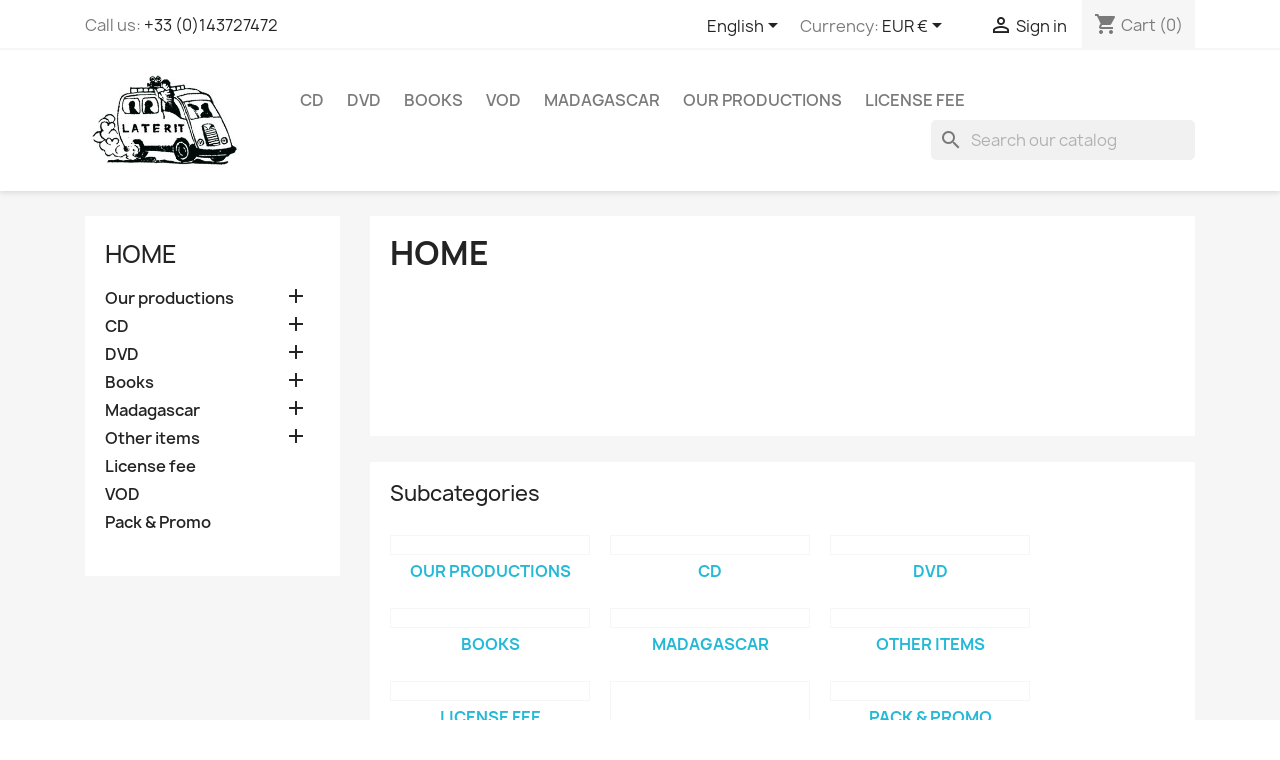

--- FILE ---
content_type: text/html; charset=utf-8
request_url: https://boutique.laterit.fr/en/2-accueil?q=Country%3A-Brazil-Cameroon-Morocco-Papua+New+Guinea
body_size: 18525
content:
<!doctype html>
<html lang="en-US">

  <head>
    
      
  <meta charset="utf-8">


  <meta http-equiv="x-ua-compatible" content="ie=edge">



  <title>Home</title>
  
    
  
  <meta name="description" content="">
  <meta name="keywords" content="">
        <link rel="canonical" href="https://boutique.laterit.fr/en/2-accueil">
    
          <link rel="alternate" href="https://boutique.laterit.fr/fr/2-accueil" hreflang="fr">
          <link rel="alternate" href="https://boutique.laterit.fr/en/2-accueil" hreflang="en-gb">
          <link rel="alternate" href="https://boutique.laterit.fr/br/2-accueil" hreflang="pt-br">
          <link rel="alternate" href="https://boutique.laterit.fr/mg/2-accueil" hreflang="mg">
      
  
  
    <script type="application/ld+json">
  {
    "@context": "https://schema.org",
    "@type": "Organization",
    "name" : "Boutique Laterit",
    "url" : "https://boutique.laterit.fr/en/"
         ,"logo": {
        "@type": "ImageObject",
        "url":"https://boutique.laterit.fr/img/logo-1670942086.jpg"
      }
      }
</script>

<script type="application/ld+json">
  {
    "@context": "https://schema.org",
    "@type": "WebPage",
    "isPartOf": {
      "@type": "WebSite",
      "url":  "https://boutique.laterit.fr/en/",
      "name": "Boutique Laterit"
    },
    "name": "Home",
    "url":  "https://boutique.laterit.fr/en/2-accueil?q=Country%3A-Brazil-Cameroon-Morocco-Papua+New+Guinea"
  }
</script>


  
  
  
  <script type="application/ld+json">
  {
    "@context": "https://schema.org",
    "@type": "ItemList",
    "itemListElement": [
          {
        "@type": "ListItem",
        "position": 1,
        "name": "BOOK Madagascar, Mai 1972",
        "url": "https://boutique.laterit.fr/en/accueil/587-book-histoire-de-madagascar-la-construction-d-une-nation.html"
      },          {
        "@type": "ListItem",
        "position": 2,
        "name": "BOOK Order in chaos - Niels Pagh Andersen",
        "url": "https://boutique.laterit.fr/en/books/584-book-order-in-chaos-niels-pagh-andersen.html"
      },          {
        "@type": "ListItem",
        "position": 3,
        "name": "CD Mangina - Ngita",
        "url": "https://boutique.laterit.fr/en/cd/583-cd-mangina-ngita.html"
      },          {
        "@type": "ListItem",
        "position": 4,
        "name": "BOOK Feux, Fièvres, Forêts - Marie Ranjanoro",
        "url": "https://boutique.laterit.fr/en/our-productions/568-book-feux-fievres-forets-marie-ranjanoro.html"
      },          {
        "@type": "ListItem",
        "position": 5,
        "name": "BOOK Peintres de Tananarive - Pauline Monginot",
        "url": "https://boutique.laterit.fr/en/culture-and-society/565-book-peintres-de-tananarive-pauline-monginot.html"
      },          {
        "@type": "ListItem",
        "position": 6,
        "name": "BOOK - Les pirates des lumières - David Graeber",
        "url": "https://boutique.laterit.fr/en/books/446-book-les-pirates-des-lumeres-david-graeber.html"
      },          {
        "@type": "ListItem",
        "position": 7,
        "name": "PACK FAHAVALO, Madagascar 1947 DVD+CD",
        "url": "https://boutique.laterit.fr/en/our-productions/437-pack-fahavalo-madagascar-1947-dvdcd.html"
      },          {
        "@type": "ListItem",
        "position": 8,
        "name": "BOOK Madagascar 1947, la tragédie oubliée",
        "url": "https://boutique.laterit.fr/en/history/384-book-madagascar-1947-la-tragedie-oubliee.html"
      },          {
        "@type": "ListItem",
        "position": 9,
        "name": "LIVRE Le balafon - Konomba Traoré",
        "url": "https://boutique.laterit.fr/en/music/364-livre-le-balafon-konomba-traore.html"
      }        ]
  }
</script>

  
  
    
  

  
    <meta property="og:title" content="Home" />
    <meta property="og:description" content="" />
    <meta property="og:url" content="https://boutique.laterit.fr/en/2-accueil?q=Country%3A-Brazil-Cameroon-Morocco-Papua+New+Guinea" />
    <meta property="og:site_name" content="Boutique Laterit" />
    <meta property="og:type" content="website" />    



  <meta name="viewport" content="width=device-width, initial-scale=1">



  <link rel="icon" type="image/vnd.microsoft.icon" href="https://boutique.laterit.fr/img/favicon.ico?1670942113">
  <link rel="shortcut icon" type="image/x-icon" href="https://boutique.laterit.fr/img/favicon.ico?1670942113">



    <link rel="stylesheet" href="https://boutique.laterit.fr/themes/classic/assets/cache/theme-f4deb845.css" type="text/css" media="all">




  

  <script type="text/javascript">
        var blockwishlistController = "https:\/\/boutique.laterit.fr\/en\/module\/blockwishlist\/action";
        var prestashop = {"cart":{"products":[],"totals":{"total":{"type":"total","label":"Total","amount":0,"value":"\u20ac0.00"},"total_including_tax":{"type":"total","label":"Total (tax incl.)","amount":0,"value":"\u20ac0.00"},"total_excluding_tax":{"type":"total","label":"Total (tax excl.)","amount":0,"value":"\u20ac0.00"}},"subtotals":{"products":{"type":"products","label":"Subtotal","amount":0,"value":"\u20ac0.00"},"discounts":null,"shipping":{"type":"shipping","label":"Shipping","amount":0,"value":""},"tax":null},"products_count":0,"summary_string":"0 items","vouchers":{"allowed":1,"added":[]},"discounts":[],"minimalPurchase":0,"minimalPurchaseRequired":""},"currency":{"id":1,"name":"Euro","iso_code":"EUR","iso_code_num":"978","sign":"\u20ac"},"customer":{"lastname":null,"firstname":null,"email":null,"birthday":null,"newsletter":null,"newsletter_date_add":null,"optin":null,"website":null,"company":null,"siret":null,"ape":null,"is_logged":false,"gender":{"type":null,"name":null},"addresses":[]},"country":{"id_zone":"6","id_currency":"0","call_prefix":"33","iso_code":"FR","active":"1","contains_states":"0","need_identification_number":"0","need_zip_code":"1","zip_code_format":"NNNNN","display_tax_label":"1","name":"France","id":8},"language":{"name":"English (English)","iso_code":"en","locale":"en-US","language_code":"en-gb","active":"1","is_rtl":"0","date_format_lite":"Y-m-d","date_format_full":"Y-m-d H:i:s","id":2},"page":{"title":"","canonical":"https:\/\/boutique.laterit.fr\/en\/2-accueil","meta":{"title":"Home","description":"","keywords":"","robots":"index"},"page_name":"category","body_classes":{"lang-en":true,"lang-rtl":false,"country-FR":true,"currency-EUR":true,"layout-left-column":true,"page-category":true,"tax-display-enabled":true,"page-customer-account":false,"category-id-2":true,"category-Home":true,"category-id-parent-1":true,"category-depth-level-1":true},"admin_notifications":[],"password-policy":{"feedbacks":{"0":"Very weak","1":"Weak","2":"Average","3":"Strong","4":"Very strong","Straight rows of keys are easy to guess":"Straight rows of keys are easy to guess","Short keyboard patterns are easy to guess":"Short keyboard patterns are easy to guess","Use a longer keyboard pattern with more turns":"Use a longer keyboard pattern with more turns","Repeats like \"aaa\" are easy to guess":"Repeats like \"aaa\" are easy to guess","Repeats like \"abcabcabc\" are only slightly harder to guess than \"abc\"":"Repeats like \"abcabcabc\" are only slightly harder to guess than \"abc\"","Sequences like abc or 6543 are easy to guess":"Sequences like \"abc\" or \"6543\" are easy to guess.","Recent years are easy to guess":"Recent years are easy to guess","Dates are often easy to guess":"Dates are often easy to guess","This is a top-10 common password":"This is a top-10 common password","This is a top-100 common password":"This is a top-100 common password","This is a very common password":"This is a very common password","This is similar to a commonly used password":"This is similar to a commonly used password","A word by itself is easy to guess":"A word by itself is easy to guess","Names and surnames by themselves are easy to guess":"Names and surnames by themselves are easy to guess","Common names and surnames are easy to guess":"Common names and surnames are easy to guess","Use a few words, avoid common phrases":"Use a few words, avoid common phrases","No need for symbols, digits, or uppercase letters":"No need for symbols, digits, or uppercase letters","Avoid repeated words and characters":"Avoid repeated words and characters","Avoid sequences":"Avoid sequences","Avoid recent years":"Avoid recent years","Avoid years that are associated with you":"Avoid years that are associated with you","Avoid dates and years that are associated with you":"Avoid dates and years that are associated with you","Capitalization doesn't help very much":"Capitalization doesn't help very much","All-uppercase is almost as easy to guess as all-lowercase":"All-uppercase is almost as easy to guess as all-lowercase","Reversed words aren't much harder to guess":"Reversed words aren't much harder to guess","Predictable substitutions like '@' instead of 'a' don't help very much":"Predictable substitutions like \"@\" instead of \"a\" don't help very much.","Add another word or two. Uncommon words are better.":"Add another word or two. Uncommon words are better."}}},"shop":{"name":"Boutique Laterit","logo":"https:\/\/boutique.laterit.fr\/img\/logo-1670942086.jpg","stores_icon":"https:\/\/boutique.laterit.fr\/img\/logo_stores.png","favicon":"https:\/\/boutique.laterit.fr\/img\/favicon.ico"},"core_js_public_path":"\/themes\/","urls":{"base_url":"https:\/\/boutique.laterit.fr\/","current_url":"https:\/\/boutique.laterit.fr\/en\/2-accueil?q=Country%3A-Brazil-Cameroon-Morocco-Papua+New+Guinea","shop_domain_url":"https:\/\/boutique.laterit.fr","img_ps_url":"https:\/\/boutique.laterit.fr\/img\/","img_cat_url":"https:\/\/boutique.laterit.fr\/img\/c\/","img_lang_url":"https:\/\/boutique.laterit.fr\/img\/l\/","img_prod_url":"https:\/\/boutique.laterit.fr\/img\/p\/","img_manu_url":"https:\/\/boutique.laterit.fr\/img\/m\/","img_sup_url":"https:\/\/boutique.laterit.fr\/img\/su\/","img_ship_url":"https:\/\/boutique.laterit.fr\/img\/s\/","img_store_url":"https:\/\/boutique.laterit.fr\/img\/st\/","img_col_url":"https:\/\/boutique.laterit.fr\/img\/co\/","img_url":"https:\/\/boutique.laterit.fr\/themes\/classic\/assets\/img\/","css_url":"https:\/\/boutique.laterit.fr\/themes\/classic\/assets\/css\/","js_url":"https:\/\/boutique.laterit.fr\/themes\/classic\/assets\/js\/","pic_url":"https:\/\/boutique.laterit.fr\/upload\/","theme_assets":"https:\/\/boutique.laterit.fr\/themes\/classic\/assets\/","theme_dir":"https:\/\/boutique.laterit.fr\/homepages\/43\/d160423498\/htdocs\/boutique\/themes\/classic\/","pages":{"address":"https:\/\/boutique.laterit.fr\/en\/address","addresses":"https:\/\/boutique.laterit.fr\/en\/addresses","authentication":"https:\/\/boutique.laterit.fr\/en\/authentication","manufacturer":"https:\/\/boutique.laterit.fr\/en\/manufacturers","cart":"https:\/\/boutique.laterit.fr\/en\/cart","category":"https:\/\/boutique.laterit.fr\/en\/index.php?controller=category","cms":"https:\/\/boutique.laterit.fr\/en\/index.php?controller=cms","contact":"https:\/\/boutique.laterit.fr\/en\/contact","discount":"https:\/\/boutique.laterit.fr\/en\/discount","guest_tracking":"https:\/\/boutique.laterit.fr\/en\/guest-tracking","history":"https:\/\/boutique.laterit.fr\/en\/order-history","identity":"https:\/\/boutique.laterit.fr\/en\/identity","index":"https:\/\/boutique.laterit.fr\/en\/","my_account":"https:\/\/boutique.laterit.fr\/en\/my-account","order_confirmation":"https:\/\/boutique.laterit.fr\/en\/index.php?controller=order-confirmation","order_detail":"https:\/\/boutique.laterit.fr\/en\/index.php?controller=order-detail","order_follow":"https:\/\/boutique.laterit.fr\/en\/order-follow","order":"https:\/\/boutique.laterit.fr\/en\/order","order_return":"https:\/\/boutique.laterit.fr\/en\/index.php?controller=order-return","order_slip":"https:\/\/boutique.laterit.fr\/en\/order-slip","pagenotfound":"https:\/\/boutique.laterit.fr\/en\/index.php?controller=pagenotfound","password":"https:\/\/boutique.laterit.fr\/en\/forgot-your-password","pdf_invoice":"https:\/\/boutique.laterit.fr\/en\/index.php?controller=pdf-invoice","pdf_order_return":"https:\/\/boutique.laterit.fr\/en\/index.php?controller=pdf-order-return","pdf_order_slip":"https:\/\/boutique.laterit.fr\/en\/index.php?controller=pdf-order-slip","prices_drop":"https:\/\/boutique.laterit.fr\/en\/specials","product":"https:\/\/boutique.laterit.fr\/en\/index.php?controller=product","registration":"https:\/\/boutique.laterit.fr\/en\/index.php?controller=registration","search":"https:\/\/boutique.laterit.fr\/en\/search","sitemap":"https:\/\/boutique.laterit.fr\/en\/sitemap","stores":"https:\/\/boutique.laterit.fr\/en\/stores","supplier":"https:\/\/boutique.laterit.fr\/en\/suppliers","new_products":"https:\/\/boutique.laterit.fr\/en\/new-products","brands":"https:\/\/boutique.laterit.fr\/en\/manufacturers","register":"https:\/\/boutique.laterit.fr\/en\/index.php?controller=registration","order_login":"https:\/\/boutique.laterit.fr\/en\/order?login=1"},"alternative_langs":{"fr":"https:\/\/boutique.laterit.fr\/fr\/2-accueil","en-gb":"https:\/\/boutique.laterit.fr\/en\/2-accueil","pt-br":"https:\/\/boutique.laterit.fr\/br\/2-accueil","mg":"https:\/\/boutique.laterit.fr\/mg\/2-accueil"},"actions":{"logout":"https:\/\/boutique.laterit.fr\/en\/?mylogout="},"no_picture_image":{"bySize":{"small_default":{"url":"https:\/\/boutique.laterit.fr\/img\/p\/en-default-small_default.jpg","width":98,"height":98},"cart_default":{"url":"https:\/\/boutique.laterit.fr\/img\/p\/en-default-cart_default.jpg","width":125,"height":125},"home_default":{"url":"https:\/\/boutique.laterit.fr\/img\/p\/en-default-home_default.jpg","width":250,"height":250},"medium_default":{"url":"https:\/\/boutique.laterit.fr\/img\/p\/en-default-medium_default.jpg","width":452,"height":452},"large_default":{"url":"https:\/\/boutique.laterit.fr\/img\/p\/en-default-large_default.jpg","width":800,"height":800}},"small":{"url":"https:\/\/boutique.laterit.fr\/img\/p\/en-default-small_default.jpg","width":98,"height":98},"medium":{"url":"https:\/\/boutique.laterit.fr\/img\/p\/en-default-home_default.jpg","width":250,"height":250},"large":{"url":"https:\/\/boutique.laterit.fr\/img\/p\/en-default-large_default.jpg","width":800,"height":800},"legend":""}},"configuration":{"display_taxes_label":true,"display_prices_tax_incl":true,"is_catalog":false,"show_prices":true,"opt_in":{"partner":false},"quantity_discount":{"type":"discount","label":"Unit discount"},"voucher_enabled":1,"return_enabled":1},"field_required":[],"breadcrumb":{"links":[{"title":"Home","url":"https:\/\/boutique.laterit.fr\/en\/"}],"count":1},"link":{"protocol_link":"https:\/\/","protocol_content":"https:\/\/"},"time":1766340485,"static_token":"ccf960fba9c6d7fa7725fdffc8221507","token":"9e8abd003a427ffb567259bb3db29d0b","debug":false};
        var productsAlreadyTagged = [];
        var psemailsubscription_subscription = "https:\/\/boutique.laterit.fr\/en\/module\/ps_emailsubscription\/subscription";
        var psr_icon_color = "#F9F5F4";
        var removeFromWishlistUrl = "https:\/\/boutique.laterit.fr\/en\/module\/blockwishlist\/action?action=deleteProductFromWishlist";
        var wishlistAddProductToCartUrl = "https:\/\/boutique.laterit.fr\/en\/module\/blockwishlist\/action?action=addProductToCart";
        var wishlistUrl = "https:\/\/boutique.laterit.fr\/en\/module\/blockwishlist\/view";
      </script>



  
<!-- emarketing start -->




<!-- emarketing end -->


    
  </head>

  <body id="category" class="lang-en country-fr currency-eur layout-left-column page-category tax-display-enabled category-id-2 category-home category-id-parent-1 category-depth-level-1">

    
      
    

    <main>
      
              

      <header id="header">
        
          
  <div class="header-banner">
    
  </div>



  <nav class="header-nav">
    <div class="container">
      <div class="row">
        <div class="hidden-sm-down">
          <div class="col-md-5 col-xs-12">
            <div id="_desktop_contact_link">
  <div id="contact-link">
                Call us: <a href='tel:+33(0)143727472'>+33 (0)143727472</a>
      </div>
</div>

          </div>
          <div class="col-md-7 right-nav">
              <div id="_desktop_language_selector">
  <div class="language-selector-wrapper">
    <span id="language-selector-label" class="hidden-md-up">Language:</span>
    <div class="language-selector dropdown js-dropdown">
      <button data-toggle="dropdown" class="hidden-sm-down btn-unstyle" aria-haspopup="true" aria-expanded="false" aria-label="Language dropdown">
        <span class="expand-more">English</span>
        <i class="material-icons expand-more">&#xE5C5;</i>
      </button>
      <ul class="dropdown-menu hidden-sm-down" aria-labelledby="language-selector-label">
                  <li >
            <a href="https://boutique.laterit.fr/fr/2-accueil" class="dropdown-item" data-iso-code="fr">Français</a>
          </li>
                  <li  class="current" >
            <a href="https://boutique.laterit.fr/en/2-accueil" class="dropdown-item" data-iso-code="en">English</a>
          </li>
                  <li >
            <a href="https://boutique.laterit.fr/br/2-accueil" class="dropdown-item" data-iso-code="br">Português BR</a>
          </li>
                  <li >
            <a href="https://boutique.laterit.fr/mg/2-accueil" class="dropdown-item" data-iso-code="mg">Malagasy</a>
          </li>
              </ul>
      <select class="link hidden-md-up" aria-labelledby="language-selector-label">
                  <option value="https://boutique.laterit.fr/fr/2-accueil" data-iso-code="fr">
            Français
          </option>
                  <option value="https://boutique.laterit.fr/en/2-accueil" selected="selected" data-iso-code="en">
            English
          </option>
                  <option value="https://boutique.laterit.fr/br/2-accueil" data-iso-code="br">
            Português BR
          </option>
                  <option value="https://boutique.laterit.fr/mg/2-accueil" data-iso-code="mg">
            Malagasy
          </option>
              </select>
    </div>
  </div>
</div>
<div id="_desktop_currency_selector">
  <div class="currency-selector dropdown js-dropdown">
    <span id="currency-selector-label">Currency:</span>
    <button data-toggle="dropdown" class="hidden-sm-down btn-unstyle" aria-haspopup="true" aria-expanded="false" aria-label="Currency dropdown">
      <span class="expand-more _gray-darker">EUR €</span>
      <i class="material-icons expand-more">&#xE5C5;</i>
    </button>
    <ul class="dropdown-menu hidden-sm-down" aria-labelledby="currency-selector-label">
              <li  class="current" >
          <a title="Euro" rel="nofollow" href="https://boutique.laterit.fr/en/2-accueil?SubmitCurrency=1&amp;id_currency=1" class="dropdown-item">EUR €</a>
        </li>
              <li >
          <a title="Livre sterling" rel="nofollow" href="https://boutique.laterit.fr/en/2-accueil?SubmitCurrency=1&amp;id_currency=3" class="dropdown-item">GBP £</a>
        </li>
              <li >
          <a title="Dollar des États-Unis" rel="nofollow" href="https://boutique.laterit.fr/en/2-accueil?SubmitCurrency=1&amp;id_currency=2" class="dropdown-item">USD $</a>
        </li>
          </ul>
    <select class="link hidden-md-up" aria-labelledby="currency-selector-label">
              <option value="https://boutique.laterit.fr/en/2-accueil?SubmitCurrency=1&amp;id_currency=1" selected="selected">EUR €</option>
              <option value="https://boutique.laterit.fr/en/2-accueil?SubmitCurrency=1&amp;id_currency=3">GBP £</option>
              <option value="https://boutique.laterit.fr/en/2-accueil?SubmitCurrency=1&amp;id_currency=2">USD $</option>
          </select>
  </div>
</div>
<div id="_desktop_user_info">
  <div class="user-info">
          <a
        href="https://boutique.laterit.fr/en/authentication?back=https%3A%2F%2Fboutique.laterit.fr%2Fen%2F2-accueil%3Fq%3DCountry%253A-Brazil-Cameroon-Morocco-Papua%2BNew%2BGuinea"
        title="Log in to your customer account"
        rel="nofollow"
      >
        <i class="material-icons">&#xE7FF;</i>
        <span class="hidden-sm-down">Sign in</span>
      </a>
      </div>
</div>
<div id="_desktop_cart">
  <div class="blockcart cart-preview inactive" data-refresh-url="//boutique.laterit.fr/en/module/ps_shoppingcart/ajax">
    <div class="header">
              <i class="material-icons shopping-cart" aria-hidden="true">shopping_cart</i>
        <span class="hidden-sm-down">Cart</span>
        <span class="cart-products-count">(0)</span>
          </div>
  </div>
</div>

          </div>
        </div>
        <div class="hidden-md-up text-sm-center mobile">
          <div class="float-xs-left" id="menu-icon">
            <i class="material-icons d-inline">&#xE5D2;</i>
          </div>
          <div class="float-xs-right" id="_mobile_cart"></div>
          <div class="float-xs-right" id="_mobile_user_info"></div>
          <div class="top-logo" id="_mobile_logo"></div>
          <div class="clearfix"></div>
        </div>
      </div>
    </div>
  </nav>



  <div class="header-top">
    <div class="container">
       <div class="row">
        <div class="col-md-2 hidden-sm-down" id="_desktop_logo">
                                    
  <a href="https://boutique.laterit.fr/en/">
    <img
      class="logo img-fluid"
      src="https://boutique.laterit.fr/img/logo-1670942086.jpg"
      alt="Boutique Laterit"
      width="300"
      height="189">
  </a>

                              </div>
        <div class="header-top-right col-md-10 col-sm-12 position-static">
          

<div class="menu js-top-menu position-static hidden-sm-down" id="_desktop_top_menu">
    
          <ul class="top-menu" id="top-menu" data-depth="0">
                    <li class="category" id="category-9">
                          <a
                class="dropdown-item"
                href="https://boutique.laterit.fr/en/9-cd" data-depth="0"
                              >
                                                                      <span class="float-xs-right hidden-md-up">
                    <span data-target="#top_sub_menu_30185" data-toggle="collapse" class="navbar-toggler collapse-icons">
                      <i class="material-icons add">&#xE313;</i>
                      <i class="material-icons remove">&#xE316;</i>
                    </span>
                  </span>
                                 CD
              </a>
                            <div  class="popover sub-menu js-sub-menu collapse" id="top_sub_menu_30185">
                
          <ul class="top-menu"  data-depth="1">
                    <li class="category" id="category-33">
                          <a
                class="dropdown-item dropdown-submenu"
                href="https://boutique.laterit.fr/en/33-bandes-originales" data-depth="1"
                              >
                                Soundtracks
              </a>
                          </li>
                    <li class="category" id="category-54">
                          <a
                class="dropdown-item dropdown-submenu"
                href="https://boutique.laterit.fr/en/54-bresil" data-depth="1"
                              >
                                Bresil
              </a>
                          </li>
                    <li class="category" id="category-42">
                          <a
                class="dropdown-item dropdown-submenu"
                href="https://boutique.laterit.fr/en/42-children" data-depth="1"
                              >
                                Children
              </a>
                          </li>
                    <li class="category" id="category-34">
                          <a
                class="dropdown-item dropdown-submenu"
                href="https://boutique.laterit.fr/en/34-artistes-malgaches" data-depth="1"
                              >
                                Madagascar
              </a>
                          </li>
                    <li class="category" id="category-35">
                          <a
                class="dropdown-item dropdown-submenu"
                href="https://boutique.laterit.fr/en/35-mahaleo" data-depth="1"
                              >
                                Mahaleo
              </a>
                          </li>
              </ul>
    
              </div>
                          </li>
                    <li class="category" id="category-5">
                          <a
                class="dropdown-item"
                href="https://boutique.laterit.fr/en/5-dvd" data-depth="0"
                              >
                                                                      <span class="float-xs-right hidden-md-up">
                    <span data-target="#top_sub_menu_56038" data-toggle="collapse" class="navbar-toggler collapse-icons">
                      <i class="material-icons add">&#xE313;</i>
                      <i class="material-icons remove">&#xE316;</i>
                    </span>
                  </span>
                                DVD
              </a>
                            <div  class="popover sub-menu js-sub-menu collapse" id="top_sub_menu_56038">
                
          <ul class="top-menu"  data-depth="1">
                    <li class="category" id="category-39">
                          <a
                class="dropdown-item dropdown-submenu"
                href="https://boutique.laterit.fr/en/39-africa" data-depth="1"
                              >
                                 Africa
              </a>
                          </li>
                    <li class="category" id="category-37">
                          <a
                class="dropdown-item dropdown-submenu"
                href="https://boutique.laterit.fr/en/37-south-america" data-depth="1"
                              >
                                South America/West Indies
              </a>
                          </li>
                    <li class="category" id="category-38">
                          <a
                class="dropdown-item dropdown-submenu"
                href="https://boutique.laterit.fr/en/38-madagascar" data-depth="1"
                              >
                                 Madagascar
              </a>
                          </li>
                    <li class="category" id="category-41">
                          <a
                class="dropdown-item dropdown-submenu"
                href="https://boutique.laterit.fr/en/41-concert" data-depth="1"
                              >
                                 Concert
              </a>
                          </li>
                    <li class="category" id="category-14">
                          <a
                class="dropdown-item dropdown-submenu"
                href="https://boutique.laterit.fr/en/14-court-metrage" data-depth="1"
                              >
                                Short film
              </a>
                          </li>
                    <li class="category" id="category-36">
                          <a
                class="dropdown-item dropdown-submenu"
                href="https://boutique.laterit.fr/en/36-oral-cultures" data-depth="1"
                              >
                                Oral Cultures 
              </a>
                          </li>
                    <li class="category" id="category-43">
                          <a
                class="dropdown-item dropdown-submenu"
                href="https://boutique.laterit.fr/en/43-fiction" data-depth="1"
                              >
                                 Fiction
              </a>
                          </li>
                    <li class="category" id="category-11">
                          <a
                class="dropdown-item dropdown-submenu"
                href="https://boutique.laterit.fr/en/11-film-documentaire" data-depth="1"
                              >
                                Documentary
              </a>
                          </li>
                    <li class="category" id="category-6">
                          <a
                class="dropdown-item dropdown-submenu"
                href="https://boutique.laterit.fr/en/6-film-musical" data-depth="1"
                              >
                                Musical
              </a>
                          </li>
                    <li class="category" id="category-48">
                          <a
                class="dropdown-item dropdown-submenu"
                href="https://boutique.laterit.fr/en/48-portuguese-speaking" data-depth="1"
                              >
                                Portuguese speaking
              </a>
                          </li>
              </ul>
    
              </div>
                          </li>
                    <li class="category" id="category-12">
                          <a
                class="dropdown-item"
                href="https://boutique.laterit.fr/en/12-books" data-depth="0"
                              >
                                                                      <span class="float-xs-right hidden-md-up">
                    <span data-target="#top_sub_menu_39596" data-toggle="collapse" class="navbar-toggler collapse-icons">
                      <i class="material-icons add">&#xE313;</i>
                      <i class="material-icons remove">&#xE316;</i>
                    </span>
                  </span>
                                Books
              </a>
                            <div  class="popover sub-menu js-sub-menu collapse" id="top_sub_menu_39596">
                
          <ul class="top-menu"  data-depth="1">
                    <li class="category" id="category-45">
                          <a
                class="dropdown-item dropdown-submenu"
                href="https://boutique.laterit.fr/en/45-comic-books" data-depth="1"
                              >
                                Comic books
              </a>
                          </li>
                    <li class="category" id="category-52">
                          <a
                class="dropdown-item dropdown-submenu"
                href="https://boutique.laterit.fr/en/52-culture-and-society" data-depth="1"
                              >
                                Culture and Society
              </a>
                          </li>
                    <li class="category" id="category-51">
                          <a
                class="dropdown-item dropdown-submenu"
                href="https://boutique.laterit.fr/en/51-dictionnaires-" data-depth="1"
                              >
                                Dictionnary
              </a>
                          </li>
                    <li class="category" id="category-13">
                          <a
                class="dropdown-item dropdown-submenu"
                href="https://boutique.laterit.fr/en/13-livres-pour-enfants" data-depth="1"
                              >
                                Children
              </a>
                          </li>
                    <li class="category" id="category-19">
                          <a
                class="dropdown-item dropdown-submenu"
                href="https://boutique.laterit.fr/en/19-fiction" data-depth="1"
                              >
                                Fiction
              </a>
                          </li>
                    <li class="category" id="category-16">
                          <a
                class="dropdown-item dropdown-submenu"
                href="https://boutique.laterit.fr/en/16-history" data-depth="1"
                              >
                                History
              </a>
                          </li>
                    <li class="category" id="category-44">
                          <a
                class="dropdown-item dropdown-submenu"
                href="https://boutique.laterit.fr/en/44-language" data-depth="1"
                              >
                                Malagasy Language
              </a>
                          </li>
                    <li class="category" id="category-28">
                          <a
                class="dropdown-item dropdown-submenu"
                href="https://boutique.laterit.fr/en/28-music" data-depth="1"
                              >
                                Music
              </a>
                          </li>
                    <li class="category" id="category-40">
                          <a
                class="dropdown-item dropdown-submenu"
                href="https://boutique.laterit.fr/en/40-nature" data-depth="1"
                              >
                                Nature
              </a>
                          </li>
                    <li class="category" id="category-15">
                          <a
                class="dropdown-item dropdown-submenu"
                href="https://boutique.laterit.fr/en/15-livres-de-photographie" data-depth="1"
                              >
                                Photography
              </a>
                          </li>
                    <li class="category" id="category-17">
                          <a
                class="dropdown-item dropdown-submenu"
                href="https://boutique.laterit.fr/en/17-poesie" data-depth="1"
                              >
                                Poetry
              </a>
                          </li>
                    <li class="category" id="category-56">
                          <a
                class="dropdown-item dropdown-submenu"
                href="https://boutique.laterit.fr/en/56-magazines" data-depth="1"
                              >
                                Magazines
              </a>
                          </li>
                    <li class="category" id="category-57">
                          <a
                class="dropdown-item dropdown-submenu"
                href="https://boutique.laterit.fr/en/57-livres_afrique" data-depth="1"
                              >
                                Afrique
              </a>
                          </li>
              </ul>
    
              </div>
                          </li>
                    <li class="category" id="category-55">
                          <a
                class="dropdown-item"
                href="https://boutique.laterit.fr/en/55-vod" data-depth="0"
                              >
                                VOD
              </a>
                          </li>
                    <li class="category" id="category-22">
                          <a
                class="dropdown-item"
                href="https://boutique.laterit.fr/en/22-madagascar" data-depth="0"
                              >
                                                                      <span class="float-xs-right hidden-md-up">
                    <span data-target="#top_sub_menu_43982" data-toggle="collapse" class="navbar-toggler collapse-icons">
                      <i class="material-icons add">&#xE313;</i>
                      <i class="material-icons remove">&#xE316;</i>
                    </span>
                  </span>
                                 Madagascar
              </a>
                            <div  class="popover sub-menu js-sub-menu collapse" id="top_sub_menu_43982">
                
          <ul class="top-menu"  data-depth="1">
                    <li class="category" id="category-23">
                          <a
                class="dropdown-item dropdown-submenu"
                href="https://boutique.laterit.fr/en/23--cd" data-depth="1"
                              >
                                 CD
              </a>
                          </li>
                    <li class="category" id="category-24">
                          <a
                class="dropdown-item dropdown-submenu"
                href="https://boutique.laterit.fr/en/24--dvd" data-depth="1"
                              >
                                 DVD
              </a>
                          </li>
                    <li class="category" id="category-25">
                          <a
                class="dropdown-item dropdown-submenu"
                href="https://boutique.laterit.fr/en/25--livre" data-depth="1"
                              >
                                Book
              </a>
                          </li>
                    <li class="category" id="category-58">
                          <a
                class="dropdown-item dropdown-submenu"
                href="https://boutique.laterit.fr/en/58-madagascar-1947" data-depth="1"
                              >
                                Madagascar 1947
              </a>
                          </li>
                    <li class="category" id="category-59">
                          <a
                class="dropdown-item dropdown-submenu"
                href="https://boutique.laterit.fr/en/59-mahaleo" data-depth="1"
                              >
                                Mahaleo
              </a>
                          </li>
              </ul>
    
              </div>
                          </li>
                    <li class="category" id="category-30">
                          <a
                class="dropdown-item"
                href="https://boutique.laterit.fr/en/30-our-productions" data-depth="0"
                              >
                                                                      <span class="float-xs-right hidden-md-up">
                    <span data-target="#top_sub_menu_30744" data-toggle="collapse" class="navbar-toggler collapse-icons">
                      <i class="material-icons add">&#xE313;</i>
                      <i class="material-icons remove">&#xE316;</i>
                    </span>
                  </span>
                                Our productions
              </a>
                            <div  class="popover sub-menu js-sub-menu collapse" id="top_sub_menu_30744">
                
          <ul class="top-menu"  data-depth="1">
                    <li class="category" id="category-32">
                          <a
                class="dropdown-item dropdown-submenu"
                href="https://boutique.laterit.fr/en/32-cd" data-depth="1"
                              >
                                CD
              </a>
                          </li>
                    <li class="category" id="category-31">
                          <a
                class="dropdown-item dropdown-submenu"
                href="https://boutique.laterit.fr/en/31-dvd" data-depth="1"
                              >
                                DVD
              </a>
                          </li>
                    <li class="category" id="category-46">
                          <a
                class="dropdown-item dropdown-submenu"
                href="https://boutique.laterit.fr/en/46-books" data-depth="1"
                              >
                                Books
              </a>
                          </li>
              </ul>
    
              </div>
                          </li>
                    <li class="category" id="category-49">
                          <a
                class="dropdown-item"
                href="https://boutique.laterit.fr/en/49-license-fee" data-depth="0"
                              >
                                License fee
              </a>
                          </li>
              </ul>
    
    <div class="clearfix"></div>
</div>
<div id="search_widget" class="search-widgets" data-search-controller-url="//boutique.laterit.fr/en/search">
  <form method="get" action="//boutique.laterit.fr/en/search">
    <input type="hidden" name="controller" value="search">
    <i class="material-icons search" aria-hidden="true">search</i>
    <input type="text" name="s" value="" placeholder="Search our catalog" aria-label="Search">
    <i class="material-icons clear" aria-hidden="true">clear</i>
  </form>
</div>

        </div>
      </div>
      <div id="mobile_top_menu_wrapper" class="row hidden-md-up" style="display:none;">
        <div class="js-top-menu mobile" id="_mobile_top_menu"></div>
        <div class="js-top-menu-bottom">
          <div id="_mobile_currency_selector"></div>
          <div id="_mobile_language_selector"></div>
          <div id="_mobile_contact_link"></div>
        </div>
      </div>
    </div>
  </div>
  

        
      </header>

      <section id="wrapper">
        
          
<aside id="notifications">
  <div class="notifications-container container">
    
    
    
      </div>
</aside>
        

        
        <div class="container">
          
            <nav data-depth="1" class="breadcrumb">
  <ol>
    
              
          <li>
                          <span>Home</span>
                      </li>
        
          
  </ol>
</nav>
          

          <div class="row">
            
              <div id="left-column" class="col-xs-12 col-md-4 col-lg-3">
                                  

<div class="block-categories">
  <ul class="category-top-menu">
    <li><a class="text-uppercase h6" href="https://boutique.laterit.fr/en/2-accueil">Home</a></li>
          <li>
  <ul class="category-sub-menu"><li data-depth="0"><a href="https://boutique.laterit.fr/en/30-our-productions">Our productions</a><div class="navbar-toggler collapse-icons" data-toggle="collapse" data-target="#exCollapsingNavbar30"><i class="material-icons add">&#xE145;</i><i class="material-icons remove">&#xE15B;</i></div><div class="collapse" id="exCollapsingNavbar30">
  <ul class="category-sub-menu"><li data-depth="1"><a class="category-sub-link" href="https://boutique.laterit.fr/en/32-cd">CD</a></li><li data-depth="1"><a class="category-sub-link" href="https://boutique.laterit.fr/en/31-dvd">DVD</a></li><li data-depth="1"><a class="category-sub-link" href="https://boutique.laterit.fr/en/46-books">Books</a></li></ul></div></li><li data-depth="0"><a href="https://boutique.laterit.fr/en/9-cd"> CD</a><div class="navbar-toggler collapse-icons" data-toggle="collapse" data-target="#exCollapsingNavbar9"><i class="material-icons add">&#xE145;</i><i class="material-icons remove">&#xE15B;</i></div><div class="collapse" id="exCollapsingNavbar9">
  <ul class="category-sub-menu"><li data-depth="1"><a class="category-sub-link" href="https://boutique.laterit.fr/en/33-bandes-originales">Soundtracks</a></li><li data-depth="1"><a class="category-sub-link" href="https://boutique.laterit.fr/en/54-bresil">Bresil</a></li><li data-depth="1"><a class="category-sub-link" href="https://boutique.laterit.fr/en/42-children">Children</a></li><li data-depth="1"><a class="category-sub-link" href="https://boutique.laterit.fr/en/34-artistes-malgaches">Madagascar</a></li><li data-depth="1"><a class="category-sub-link" href="https://boutique.laterit.fr/en/35-mahaleo">Mahaleo</a></li></ul></div></li><li data-depth="0"><a href="https://boutique.laterit.fr/en/5-dvd">DVD</a><div class="navbar-toggler collapse-icons" data-toggle="collapse" data-target="#exCollapsingNavbar5"><i class="material-icons add">&#xE145;</i><i class="material-icons remove">&#xE15B;</i></div><div class="collapse" id="exCollapsingNavbar5">
  <ul class="category-sub-menu"><li data-depth="1"><a class="category-sub-link" href="https://boutique.laterit.fr/en/39-africa"> Africa</a></li><li data-depth="1"><a class="category-sub-link" href="https://boutique.laterit.fr/en/37-south-america">South America/West Indies</a></li><li data-depth="1"><a class="category-sub-link" href="https://boutique.laterit.fr/en/38-madagascar"> Madagascar</a></li><li data-depth="1"><a class="category-sub-link" href="https://boutique.laterit.fr/en/41-concert"> Concert</a></li><li data-depth="1"><a class="category-sub-link" href="https://boutique.laterit.fr/en/14-court-metrage">Short film</a></li><li data-depth="1"><a class="category-sub-link" href="https://boutique.laterit.fr/en/36-oral-cultures">Oral Cultures </a></li><li data-depth="1"><a class="category-sub-link" href="https://boutique.laterit.fr/en/43-fiction"> Fiction</a></li><li data-depth="1"><a class="category-sub-link" href="https://boutique.laterit.fr/en/11-film-documentaire">Documentary</a></li><li data-depth="1"><a class="category-sub-link" href="https://boutique.laterit.fr/en/6-film-musical">Musical</a></li><li data-depth="1"><a class="category-sub-link" href="https://boutique.laterit.fr/en/48-portuguese-speaking">Portuguese speaking</a></li></ul></div></li><li data-depth="0"><a href="https://boutique.laterit.fr/en/12-books">Books</a><div class="navbar-toggler collapse-icons" data-toggle="collapse" data-target="#exCollapsingNavbar12"><i class="material-icons add">&#xE145;</i><i class="material-icons remove">&#xE15B;</i></div><div class="collapse" id="exCollapsingNavbar12">
  <ul class="category-sub-menu"><li data-depth="1"><a class="category-sub-link" href="https://boutique.laterit.fr/en/45-comic-books">Comic books</a></li><li data-depth="1"><a class="category-sub-link" href="https://boutique.laterit.fr/en/52-culture-and-society">Culture and Society</a></li><li data-depth="1"><a class="category-sub-link" href="https://boutique.laterit.fr/en/51-dictionnaires-">Dictionnary</a></li><li data-depth="1"><a class="category-sub-link" href="https://boutique.laterit.fr/en/13-livres-pour-enfants">Children</a></li><li data-depth="1"><a class="category-sub-link" href="https://boutique.laterit.fr/en/19-fiction">Fiction</a></li><li data-depth="1"><a class="category-sub-link" href="https://boutique.laterit.fr/en/16-history">History</a></li><li data-depth="1"><a class="category-sub-link" href="https://boutique.laterit.fr/en/44-language">Malagasy Language</a></li><li data-depth="1"><a class="category-sub-link" href="https://boutique.laterit.fr/en/28-music">Music</a></li><li data-depth="1"><a class="category-sub-link" href="https://boutique.laterit.fr/en/40-nature">Nature</a></li><li data-depth="1"><a class="category-sub-link" href="https://boutique.laterit.fr/en/15-livres-de-photographie">Photography</a></li><li data-depth="1"><a class="category-sub-link" href="https://boutique.laterit.fr/en/17-poesie">Poetry</a></li><li data-depth="1"><a class="category-sub-link" href="https://boutique.laterit.fr/en/56-magazines">Magazines</a></li><li data-depth="1"><a class="category-sub-link" href="https://boutique.laterit.fr/en/57-livres_afrique">Afrique</a></li></ul></div></li><li data-depth="0"><a href="https://boutique.laterit.fr/en/22-madagascar"> Madagascar</a><div class="navbar-toggler collapse-icons" data-toggle="collapse" data-target="#exCollapsingNavbar22"><i class="material-icons add">&#xE145;</i><i class="material-icons remove">&#xE15B;</i></div><div class="collapse" id="exCollapsingNavbar22">
  <ul class="category-sub-menu"><li data-depth="1"><a class="category-sub-link" href="https://boutique.laterit.fr/en/23--cd"> CD</a></li><li data-depth="1"><a class="category-sub-link" href="https://boutique.laterit.fr/en/24--dvd"> DVD</a></li><li data-depth="1"><a class="category-sub-link" href="https://boutique.laterit.fr/en/25--livre">Book</a></li><li data-depth="1"><a class="category-sub-link" href="https://boutique.laterit.fr/en/58-madagascar-1947">Madagascar 1947</a></li><li data-depth="1"><a class="category-sub-link" href="https://boutique.laterit.fr/en/59-mahaleo">Mahaleo</a></li></ul></div></li><li data-depth="0"><a href="https://boutique.laterit.fr/en/7-autres">Other items</a><div class="navbar-toggler collapse-icons" data-toggle="collapse" data-target="#exCollapsingNavbar7"><i class="material-icons add">&#xE145;</i><i class="material-icons remove">&#xE15B;</i></div><div class="collapse" id="exCollapsingNavbar7">
  <ul class="category-sub-menu"><li data-depth="1"><a class="category-sub-link" href="https://boutique.laterit.fr/en/27-posters">Posters</a></li><li data-depth="1"><a class="category-sub-link" href="https://boutique.laterit.fr/en/10-cartes-postales">Postcards</a></li><li data-depth="1"><a class="category-sub-link" href="https://boutique.laterit.fr/en/26-photo-prints">Photos</a></li><li data-depth="1"><a class="category-sub-link" href="https://boutique.laterit.fr/en/8-t-shirt">T-shirt</a></li></ul></div></li><li data-depth="0"><a href="https://boutique.laterit.fr/en/49-license-fee">License fee</a></li><li data-depth="0"><a href="https://boutique.laterit.fr/en/55-vod">VOD</a></li><li data-depth="0"><a href="https://boutique.laterit.fr/en/60-pack-promo">Pack &amp; Promo</a></li></ul></li>
      </ul>
</div>

                              </div>
            

            
  <div id="content-wrapper" class="js-content-wrapper left-column col-xs-12 col-md-8 col-lg-9">
    
    
  <section id="main">

    
    <div id="js-product-list-header">
            <div class="block-category card card-block">
            <h1 class="h1">Home</h1>
            <div class="block-category-inner">
                                            </div>
        </div>
    </div>


    
                    <div id="subcategories" class="card card-block">
      <h2 class="subcategory-heading">Subcategories</h2>

      <ul class="subcategories-list">
                  <li>
            <div class="subcategory-image">
              <a href="https://boutique.laterit.fr/en/30-our-productions" title="Our productions" class="img">
                              </a>
            </div>

            <h5>
              <a class="subcategory-name" href="https://boutique.laterit.fr/en/30-our-productions">
                Our productions
              </a>
            </h5>
                          <div class="cat_desc"><p>The films and CDs we produced, the books we published</p></div>
                      </li>
                  <li>
            <div class="subcategory-image">
              <a href="https://boutique.laterit.fr/en/9-cd" title=" CD" class="img">
                              </a>
            </div>

            <h5>
              <a class="subcategory-name" href="https://boutique.laterit.fr/en/9-cd">
                 CD
              </a>
            </h5>
                          <div class="cat_desc"><p>World music, from Madagascar, the Indian Ocean, Brazil, Jazz, folk music, gospel etc. Our films' soundtracks, but also music by people we like!</p></div>
                      </li>
                  <li>
            <div class="subcategory-image">
              <a href="https://boutique.laterit.fr/en/5-dvd" title="DVD" class="img">
                              </a>
            </div>

            <h5>
              <a class="subcategory-name" href="https://boutique.laterit.fr/en/5-dvd">
                DVD
              </a>
            </h5>
                          <div class="cat_desc"><p>DVDs of films that show southern countries and cultures from their own point of view... high quality films for a better cross-cultural understanding. From Madagascar, Brazil, Angola, Mozambique, Cape Verde, Senegal, Cameroon, Mauritius, FWI...</p></div>
                      </li>
                  <li>
            <div class="subcategory-image">
              <a href="https://boutique.laterit.fr/en/12-books" title="Books" class="img">
                              </a>
            </div>

            <h5>
              <a class="subcategory-name" href="https://boutique.laterit.fr/en/12-books">
                Books
              </a>
            </h5>
                          <div class="cat_desc">Books by people we met along the journey: photography, poetry, history, or individual stories from Madagascar, the Indian Ocean, La Réunion and all around the world.</div>
                      </li>
                  <li>
            <div class="subcategory-image">
              <a href="https://boutique.laterit.fr/en/22-madagascar" title=" Madagascar" class="img">
                              </a>
            </div>

            <h5>
              <a class="subcategory-name" href="https://boutique.laterit.fr/en/22-madagascar">
                 Madagascar
              </a>
            </h5>
                          <div class="cat_desc">Films, music and books about Madagascar by Malagasy authors.</div>
                      </li>
                  <li>
            <div class="subcategory-image">
              <a href="https://boutique.laterit.fr/en/7-autres" title="Other items" class="img">
                              </a>
            </div>

            <h5>
              <a class="subcategory-name" href="https://boutique.laterit.fr/en/7-autres">
                Other items
              </a>
            </h5>
                          <div class="cat_desc">Games, Posters, post cards, t-shirts, music instruments and other stuff!</div>
                      </li>
                  <li>
            <div class="subcategory-image">
              <a href="https://boutique.laterit.fr/en/49-license-fee" title="License fee" class="img">
                              </a>
            </div>

            <h5>
              <a class="subcategory-name" href="https://boutique.laterit.fr/en/49-license-fee">
                License fee
              </a>
            </h5>
                          <div class="cat_desc"><p>The DVD are sold for home video use. If you want to purchase a DVD for educational purpose or public screening, please add the appropriate license to your DVD. For public screenings you need a license. This legal requirement applies regardless of whether an admission fee is charged, whether the institution or organization is commercial or nonprofit.</p></div>
                      </li>
                  <li>
            <div class="subcategory-image">
              <a href="https://boutique.laterit.fr/en/55-vod" title="VOD" class="img">
                                  <picture>
                                                            <img
                      class="img-fluid"
                      src="https://boutique.laterit.fr/c/55-category_default/vod.jpg"
                      alt="VOD"
                      loading="lazy"
                      width="141"
                      height="180"/>
                  </picture>
                              </a>
            </div>

            <h5>
              <a class="subcategory-name" href="https://boutique.laterit.fr/en/55-vod">
                VOD
              </a>
            </h5>
                          <div class="cat_desc"><h3><strong>FILMS AVAILABLE ON DEMAND, CLICK ON THE POSTER<br /></strong></h3>
<h2>FEATURES</h2>
<h3><strong style="font-size:11px;"><a href="https://vimeo.com/ondemand/enroutepourlemilliard" target="_blank" rel="noreferrer noopener"><img src="https://boutique.laterit.fr/img/cms/milliard_streaming.jpg" alt="En route pour le milliard - streaming" width="204" height="302" /></a></strong>  <a href="https://vimeo.com/ondemand/fahavalomadagascar1947"></a></h3>
<h3><strong></strong></h3>
<h3><strong><a href="https://vimeo.com/ondemand/examendetat" target="_blank" rel="noreferrer noopener"><img src="https://boutique.laterit.fr/img/cms/564941_550x814.jpeg" width="204" height="302" alt="564941_550x814.jpeg" /></a> <a href="https://vimeo.com/ondemand/mamancolonelle4" target="_blank" rel="noreferrer noopener"><img src="https://boutique.laterit.fr/img/cms/564947_550x814.jpeg" alt="Maman Colonelle de Dieudo Hamadi VOD" width="204" height="302" /></a> <a href="https://vimeo.com/ondemand/kinshasamakambo4" target="_blank" rel="noreferrer noopener"><img src="https://boutique.laterit.fr/img/cms/564185_550x814.jpeg" alt="Kinshasa Makambo de Dieudo Hamadi VOD" width="204" height="302" /></a></strong><strong> <a href="https://vimeo.com/ondemand/enroutepourlemilliard" target="_blank" rel="noreferrer noopener"><img src="https://boutique.laterit.fr/img/cms/milliard_streaming.jpg" alt="En route pour le milliard - streaming" width="193" height="286" /></a> <a href="https://vimeo.com/ondemand/fahavalomadagascar1947"><img src="https://boutique.laterit.fr/img/cms/VOD_FAHAVALO_PREORDER.jpg" alt="fahavalo affiche" width="194" height="287" /></a></strong></h3>
<h3><a href="https://vimeo.com/ondemand/songsformadagascarfr" target="_blank" rel="noreferrer noopener"><img src="https://boutique.laterit.fr/img/cms/SONGS_AFFICHE_WEB.jpg" alt="songs affiche vod" width="191" height="287" /></a></h3>
<h3><a href="https://vimeo.com/ondemand/fahavalomadagascar1947"></a></h3>
<h3><a href="https://vimeo.com/ondemand/songsformadagascarfr" target="_blank" rel="noreferrer noopener"></a></h3>
<h3><a href="https://vimeo.com/ondemand/fahavalomadagascar1947"></a><strong><a href="https://vimeo.com/ondemand/fahavalomadagascar1947"> </a></strong></h3>
<h3><br /> </h3>
<h3><img src="https://boutique.laterit.fr/img/cms/98460_310x459.jpg" alt="ady gasy affiche vod" width="225" height="333" style="float:left;" /> <a href="https://vimeo.com/ondemand/mahaleolefilm" target="_blank" rel="noreferrer noopener"><img src="https://boutique.laterit.fr/img/cms/99847_310x459.jpg" alt="mahaleo affiche vod" width="224" height="332" /></a> </h3>
<h3></h3>
<h3><a href="https://vimeo.com/ondemand/saudadedofuturo"><img src="https://boutique.laterit.fr/img/cms/99616_310x459.jpg" alt="saudade do futuro affiche vod" width="229" height="340" /></a><br /><a href="https://vimeo.com/ondemand/auxguerriersdusilence"><img src="https://boutique.laterit.fr/img/cms/92800_310x459.jpg" alt="aux guerriers du silence" width="228" height="337" /></a></h3>
<h3><a href="https://vimeo.com/ondemand/malagasymankany" target="_blank" rel="noreferrer noopener"></a></h3>
<h3><a href="https://vimeo.com/ondemand/malagasymankany" target="_blank" rel="noreferrer noopener"><img src="https://boutique.laterit.fr/img/cms/Malagasy_Mankany.png" alt="Malagasy_Mankany.png" width="203" height="301" /></a></h3>
<h3><a href="https://vimeo.com/ondemand/lebouillondawara" target="_blank" rel="noreferrer noopener"><img src="http://boutique.laterit.fr/img/cms/AFFICHE_Bouillon_Awara.jpg" alt="AFFICHE_Bouillon_Awara.jpg" width="204" height="302" /></a>  <a href="https://vimeo.com/ondemand/anganonouvellesdemada" target="_blank" rel="noreferrer noopener"><img src="http://boutique.laterit.fr/img/cms/Angano%20affiche.jpg" alt="Angano%20affiche.jpg" width="204" height="302" /></a><a href="https://vimeo.com/ondemand/sakaycarapa" target="_blank" rel="noreferrer noopener"> </a> <a href="https://vimeo.com/ondemand/raketamena" target="_blank" rel="noreferrer noopener"><img src="http://boutique.laterit.fr/img/cms/AFF_RAKETA_MENA.jpg" alt="AFF_RAKETA_MENA.jpg" width="204" height="302" /></a><a href="https://vimeo.com/ondemand/sakaycarapa" target="_blank" rel="noreferrer noopener"> </a><a href="https://vimeo.com/ondemand/jefabriqueunbalafon" target="_blank" rel="noreferrer noopener"> </a><a href="https://vimeo.com/ondemand/batuque" target="_blank" rel="noreferrer noopener"><img src="http://boutique.laterit.fr/img/cms/AFFICHE%20BATUQUE%20VF.jpg" alt="AFFICHE%20BATUQUE%20VF.jpg" width="204" height="302" /></a></h3>
<h3></h3>
<h2><strong>MUSIQUE </strong></h2>
<p> <a href="https://vimeo.com/ondemand/mahaleoliveolympia"><img src="https://boutique.laterit.fr/img/cms/olympia-small-VOD-boutique.jpg" alt="olympia-small-VOD-boutique.jpg" width="204" height="302" /></a></p>
<h3></h3>
<h2><strong>COURT-METRAGES <br /></strong></h2>
<p><img src="https://boutique.laterit.fr/img/cms/AFFICHE_WEB_SIFFLET.jpg" alt="le sifflet" width="200" height="290" /><a href="https://vimeo.com/ondemand/lesifflet" target="_blank" rel="noreferrer noopener"> </a> <a href="https://vimeo.com/ondemand/fahavalomadagascar1947"><img src="https://boutique.laterit.fr/img/cms/visuel_FenetreAnimee.jpg" alt="fenetre animee affiche vod" width="207" height="291" /></a><a href="https://vimeo.com/ondemand/animationmadagascar" target="_blank" rel="noreferrer noopener"></a></p>
<p></p>
<p></p>
<h3></h3>
<p><br /><br /></p>
<h2></h2>
<h2>MUSIC</h2>
<p> <a href="https://vimeo.com/ondemand/mahaleoliveolympia"><img src="https://boutique.laterit.fr/img/cms/olympia-small-VOD-boutique.jpg" alt="olympia-small-VOD-boutique.jpg" width="204" height="302" /></a></p>
<p></p>
<h2></h2>
<h2>SHORT FILMS</h2>
<p><a href="https://vimeo.com/ondemand/leclandestinzekalaplaine" target="_blank" rel="noreferrer noopener"><img src="https://i.vimeocdn.com/vod_poster/121456_310x459.jpg" style="margin-top:1rem;" alt="121456_310x459.jpg" width="204" height="302" /></a>  </p>
<p></p></div>
                      </li>
                  <li>
            <div class="subcategory-image">
              <a href="https://boutique.laterit.fr/en/60-pack-promo" title="Pack &amp; Promo" class="img">
                              </a>
            </div>

            <h5>
              <a class="subcategory-name" href="https://boutique.laterit.fr/en/60-pack-promo">
                Pack &amp; Promo
              </a>
            </h5>
                          <div class="cat_desc"><p>Here are Combos specially aranged by Laterit, 2 films that echoes, one film and a book to explore a theme, a film and its original soundtrack, or a book and the CD that fits to the topic . The prices are more profitable than if you purchase the items seperately .</p></div>
                      </li>
              </ul>
    </div>
            
    
    

    <section id="products">
      
        
          <div id="js-product-list-top" class="row products-selection">
  <div class="col-lg-5 hidden-sm-down total-products">
          <p>There are 9 products.</p>
      </div>
  <div class="col-lg-7">
    <div class="row sort-by-row">
      
        <span class="col-sm-3 col-md-5 hidden-sm-down sort-by">Sort by:</span>
<div class="col-xs-12 col-sm-12 col-md-9 products-sort-order dropdown">
  <button
    class="btn-unstyle select-title"
    rel="nofollow"
    data-toggle="dropdown"
    aria-label="Sort by selection"
    aria-haspopup="true"
    aria-expanded="false">
    Choose    <i class="material-icons float-xs-right">&#xE5C5;</i>
  </button>
  <div class="dropdown-menu">
          <a
        rel="nofollow"
        href="https://boutique.laterit.fr/en/2-accueil?q=Country%3A-Brazil-Cameroon-Morocco-Papua+New+Guinea&amp;order=product.position.asc"
        class="select-list js-search-link"
      >
        Relevance
      </a>
          <a
        rel="nofollow"
        href="https://boutique.laterit.fr/en/2-accueil?q=Country%3A-Brazil-Cameroon-Morocco-Papua+New+Guinea&amp;order=product.name.asc"
        class="select-list js-search-link"
      >
        Name, A to Z
      </a>
          <a
        rel="nofollow"
        href="https://boutique.laterit.fr/en/2-accueil?q=Country%3A-Brazil-Cameroon-Morocco-Papua+New+Guinea&amp;order=product.name.desc"
        class="select-list js-search-link"
      >
        Name, Z to A
      </a>
          <a
        rel="nofollow"
        href="https://boutique.laterit.fr/en/2-accueil?q=Country%3A-Brazil-Cameroon-Morocco-Papua+New+Guinea&amp;order=product.price.asc"
        class="select-list js-search-link"
      >
        Price, low to high
      </a>
          <a
        rel="nofollow"
        href="https://boutique.laterit.fr/en/2-accueil?q=Country%3A-Brazil-Cameroon-Morocco-Papua+New+Guinea&amp;order=product.price.desc"
        class="select-list js-search-link"
      >
        Price, high to low
      </a>
      </div>
</div>
      
          </div>
  </div>
  <div class="col-sm-12 hidden-md-up text-sm-center showing">
    Showing 1-9 of 9 item(s)
  </div>
</div>
        

        
          <div class="hidden-sm-down">
            
          </div>
        

        
          <div id="js-product-list">
  
<div class="products row">
            
<div class="js-product product col-xs-12 col-sm-6 col-xl-4">
  <article class="product-miniature js-product-miniature" data-id-product="587" data-id-product-attribute="0">
    <div class="thumbnail-container">
      <div class="thumbnail-top">
        
                      <a href="https://boutique.laterit.fr/en/accueil/587-book-histoire-de-madagascar-la-construction-d-une-nation.html" class="thumbnail product-thumbnail">
              <picture>
                                                <img
                  src="https://boutique.laterit.fr/1928-home_default/book-histoire-de-madagascar-la-construction-d-une-nation.jpg"
                  alt="BOOK Madagascar, Mai 1972"
                  loading="lazy"
                  data-full-size-image-url="https://boutique.laterit.fr/1928-large_default/book-histoire-de-madagascar-la-construction-d-une-nation.jpg"
                  width="250"
                  height="250"
                />
              </picture>
            </a>
                  

        <div class="highlighted-informations no-variants">
          
            <a class="quick-view js-quick-view" href="#" data-link-action="quickview">
              <i class="material-icons search">&#xE8B6;</i> Quick view
            </a>
          

          
                      
        </div>
      </div>

      <div class="product-description">
        
                      <h2 class="h3 product-title"><a href="https://boutique.laterit.fr/en/accueil/587-book-histoire-de-madagascar-la-construction-d-une-nation.html" content="https://boutique.laterit.fr/en/accueil/587-book-histoire-de-madagascar-la-construction-d-une-nation.html">BOOK Madagascar, Mai 1972</a></h2>
                  

        
                      <div class="product-price-and-shipping">
              
              

              <span class="price" aria-label="Price">
                                                  €24.00
                              </span>

              

              
            </div>
                  

        
          
<div class="product-list-reviews" data-id="587" data-url="https://boutique.laterit.fr/en/module/productcomments/CommentGrade">
  <div class="grade-stars small-stars"></div>
  <div class="comments-nb"></div>
</div>

        
      </div>

      
    <ul class="product-flags js-product-flags">
            </ul>

    </div>
  </article>
</div>

            
<div class="js-product product col-xs-12 col-sm-6 col-xl-4">
  <article class="product-miniature js-product-miniature" data-id-product="584" data-id-product-attribute="0">
    <div class="thumbnail-container">
      <div class="thumbnail-top">
        
                      <a href="https://boutique.laterit.fr/en/books/584-book-order-in-chaos-niels-pagh-andersen.html" class="thumbnail product-thumbnail">
              <picture>
                                                <img
                  src="https://boutique.laterit.fr/1924-home_default/book-order-in-chaos-niels-pagh-andersen.jpg"
                  alt="BOOK Order in chaos - Niels Pagh Andersen"
                  loading="lazy"
                  data-full-size-image-url="https://boutique.laterit.fr/1924-large_default/book-order-in-chaos-niels-pagh-andersen.jpg"
                  width="250"
                  height="250"
                />
              </picture>
            </a>
                  

        <div class="highlighted-informations no-variants">
          
            <a class="quick-view js-quick-view" href="#" data-link-action="quickview">
              <i class="material-icons search">&#xE8B6;</i> Quick view
            </a>
          

          
                      
        </div>
      </div>

      <div class="product-description">
        
                      <h2 class="h3 product-title"><a href="https://boutique.laterit.fr/en/books/584-book-order-in-chaos-niels-pagh-andersen.html" content="https://boutique.laterit.fr/en/books/584-book-order-in-chaos-niels-pagh-andersen.html">BOOK Order in chaos - Niels...</a></h2>
                  

        
                      <div class="product-price-and-shipping">
              
              

              <span class="price" aria-label="Price">
                                                  €35.00
                              </span>

              

              
            </div>
                  

        
          
<div class="product-list-reviews" data-id="584" data-url="https://boutique.laterit.fr/en/module/productcomments/CommentGrade">
  <div class="grade-stars small-stars"></div>
  <div class="comments-nb"></div>
</div>

        
      </div>

      
    <ul class="product-flags js-product-flags">
            </ul>

    </div>
  </article>
</div>

            
<div class="js-product product col-xs-12 col-sm-6 col-xl-4">
  <article class="product-miniature js-product-miniature" data-id-product="583" data-id-product-attribute="0">
    <div class="thumbnail-container">
      <div class="thumbnail-top">
        
                      <a href="https://boutique.laterit.fr/en/cd/583-cd-mangina-ngita.html" class="thumbnail product-thumbnail">
              <picture>
                                                <img
                  src="https://boutique.laterit.fr/1923-home_default/cd-mangina-ngita.jpg"
                  alt="CD Mangina - Ngita"
                  loading="lazy"
                  data-full-size-image-url="https://boutique.laterit.fr/1923-large_default/cd-mangina-ngita.jpg"
                  width="250"
                  height="250"
                />
              </picture>
            </a>
                  

        <div class="highlighted-informations no-variants">
          
            <a class="quick-view js-quick-view" href="#" data-link-action="quickview">
              <i class="material-icons search">&#xE8B6;</i> Quick view
            </a>
          

          
                      
        </div>
      </div>

      <div class="product-description">
        
                      <h2 class="h3 product-title"><a href="https://boutique.laterit.fr/en/cd/583-cd-mangina-ngita.html" content="https://boutique.laterit.fr/en/cd/583-cd-mangina-ngita.html">CD Mangina - Ngita</a></h2>
                  

        
                      <div class="product-price-and-shipping">
              
              

              <span class="price" aria-label="Price">
                                                  €15.00
                              </span>

              

              
            </div>
                  

        
          
<div class="product-list-reviews" data-id="583" data-url="https://boutique.laterit.fr/en/module/productcomments/CommentGrade">
  <div class="grade-stars small-stars"></div>
  <div class="comments-nb"></div>
</div>

        
      </div>

      
    <ul class="product-flags js-product-flags">
            </ul>

    </div>
  </article>
</div>

            
<div class="js-product product col-xs-12 col-sm-6 col-xl-4">
  <article class="product-miniature js-product-miniature" data-id-product="568" data-id-product-attribute="0">
    <div class="thumbnail-container">
      <div class="thumbnail-top">
        
                      <a href="https://boutique.laterit.fr/en/our-productions/568-book-feux-fievres-forets-marie-ranjanoro.html" class="thumbnail product-thumbnail">
              <picture>
                                                <img
                  src="https://boutique.laterit.fr/1921-home_default/book-feux-fievres-forets-marie-ranjanoro.jpg"
                  alt="BOOK Feux, Fièvres, Forêts - Marie Ranjanoro"
                  loading="lazy"
                  data-full-size-image-url="https://boutique.laterit.fr/1921-large_default/book-feux-fievres-forets-marie-ranjanoro.jpg"
                  width="250"
                  height="250"
                />
              </picture>
            </a>
                  

        <div class="highlighted-informations no-variants">
          
            <a class="quick-view js-quick-view" href="#" data-link-action="quickview">
              <i class="material-icons search">&#xE8B6;</i> Quick view
            </a>
          

          
                      
        </div>
      </div>

      <div class="product-description">
        
                      <h2 class="h3 product-title"><a href="https://boutique.laterit.fr/en/our-productions/568-book-feux-fievres-forets-marie-ranjanoro.html" content="https://boutique.laterit.fr/en/our-productions/568-book-feux-fievres-forets-marie-ranjanoro.html">BOOK Feux, Fièvres, Forêts...</a></h2>
                  

        
                      <div class="product-price-and-shipping">
              
              

              <span class="price" aria-label="Price">
                                                  €18.00
                              </span>

              

              
            </div>
                  

        
          
<div class="product-list-reviews" data-id="568" data-url="https://boutique.laterit.fr/en/module/productcomments/CommentGrade">
  <div class="grade-stars small-stars"></div>
  <div class="comments-nb"></div>
</div>

        
      </div>

      
    <ul class="product-flags js-product-flags">
            </ul>

    </div>
  </article>
</div>

            
<div class="js-product product col-xs-12 col-sm-6 col-xl-4">
  <article class="product-miniature js-product-miniature" data-id-product="565" data-id-product-attribute="0">
    <div class="thumbnail-container">
      <div class="thumbnail-top">
        
                      <a href="https://boutique.laterit.fr/en/culture-and-society/565-book-peintres-de-tananarive-pauline-monginot.html" class="thumbnail product-thumbnail">
              <picture>
                                                <img
                  src="https://boutique.laterit.fr/1888-home_default/book-peintres-de-tananarive-pauline-monginot.jpg"
                  alt="BOOK Peintres de Tananarive - Pauline Monginot"
                  loading="lazy"
                  data-full-size-image-url="https://boutique.laterit.fr/1888-large_default/book-peintres-de-tananarive-pauline-monginot.jpg"
                  width="250"
                  height="250"
                />
              </picture>
            </a>
                  

        <div class="highlighted-informations no-variants">
          
            <a class="quick-view js-quick-view" href="#" data-link-action="quickview">
              <i class="material-icons search">&#xE8B6;</i> Quick view
            </a>
          

          
                      
        </div>
      </div>

      <div class="product-description">
        
                      <h2 class="h3 product-title"><a href="https://boutique.laterit.fr/en/culture-and-society/565-book-peintres-de-tananarive-pauline-monginot.html" content="https://boutique.laterit.fr/en/culture-and-society/565-book-peintres-de-tananarive-pauline-monginot.html">BOOK Peintres de Tananarive...</a></h2>
                  

        
                      <div class="product-price-and-shipping">
              
              

              <span class="price" aria-label="Price">
                                                  €28.00
                              </span>

              

              
            </div>
                  

        
          
<div class="product-list-reviews" data-id="565" data-url="https://boutique.laterit.fr/en/module/productcomments/CommentGrade">
  <div class="grade-stars small-stars"></div>
  <div class="comments-nb"></div>
</div>

        
      </div>

      
    <ul class="product-flags js-product-flags">
                    <li class="product-flag out_of_stock">Out-of-Stock</li>
            </ul>

    </div>
  </article>
</div>

            
<div class="js-product product col-xs-12 col-sm-6 col-xl-4">
  <article class="product-miniature js-product-miniature" data-id-product="446" data-id-product-attribute="0">
    <div class="thumbnail-container">
      <div class="thumbnail-top">
        
                      <a href="https://boutique.laterit.fr/en/books/446-book-les-pirates-des-lumeres-david-graeber.html" class="thumbnail product-thumbnail">
              <picture>
                                                <img
                  src="https://boutique.laterit.fr/1720-home_default/book-les-pirates-des-lumeres-david-graeber.jpg"
                  alt="LIVRE - Les pirates des lumères - David Graeber"
                  loading="lazy"
                  data-full-size-image-url="https://boutique.laterit.fr/1720-large_default/book-les-pirates-des-lumeres-david-graeber.jpg"
                  width="250"
                  height="250"
                />
              </picture>
            </a>
                  

        <div class="highlighted-informations no-variants">
          
            <a class="quick-view js-quick-view" href="#" data-link-action="quickview">
              <i class="material-icons search">&#xE8B6;</i> Quick view
            </a>
          

          
                      
        </div>
      </div>

      <div class="product-description">
        
                      <h2 class="h3 product-title"><a href="https://boutique.laterit.fr/en/books/446-book-les-pirates-des-lumeres-david-graeber.html" content="https://boutique.laterit.fr/en/books/446-book-les-pirates-des-lumeres-david-graeber.html">BOOK - Les pirates des...</a></h2>
                  

        
                      <div class="product-price-and-shipping">
              
              

              <span class="price" aria-label="Price">
                                                  €18.00
                              </span>

              

              
            </div>
                  

        
          
<div class="product-list-reviews" data-id="446" data-url="https://boutique.laterit.fr/en/module/productcomments/CommentGrade">
  <div class="grade-stars small-stars"></div>
  <div class="comments-nb"></div>
</div>

        
      </div>

      
    <ul class="product-flags js-product-flags">
            </ul>

    </div>
  </article>
</div>

            
<div class="js-product product col-xs-12 col-sm-6 col-xl-4">
  <article class="product-miniature js-product-miniature" data-id-product="437" data-id-product-attribute="0">
    <div class="thumbnail-container">
      <div class="thumbnail-top">
        
                      <a href="https://boutique.laterit.fr/en/our-productions/437-pack-fahavalo-madagascar-1947-dvdcd.html" class="thumbnail product-thumbnail">
              <picture>
                                                <img
                  src="https://boutique.laterit.fr/1700-home_default/pack-fahavalo-madagascar-1947-dvdcd.jpg"
                  alt="PACK FAHAVALO, Madagascar 1947"
                  loading="lazy"
                  data-full-size-image-url="https://boutique.laterit.fr/1700-large_default/pack-fahavalo-madagascar-1947-dvdcd.jpg"
                  width="250"
                  height="250"
                />
              </picture>
            </a>
                  

        <div class="highlighted-informations no-variants">
          
            <a class="quick-view js-quick-view" href="#" data-link-action="quickview">
              <i class="material-icons search">&#xE8B6;</i> Quick view
            </a>
          

          
                      
        </div>
      </div>

      <div class="product-description">
        
                      <h2 class="h3 product-title"><a href="https://boutique.laterit.fr/en/our-productions/437-pack-fahavalo-madagascar-1947-dvdcd.html" content="https://boutique.laterit.fr/en/our-productions/437-pack-fahavalo-madagascar-1947-dvdcd.html">PACK FAHAVALO, Madagascar...</a></h2>
                  

        
                      <div class="product-price-and-shipping">
              
              

              <span class="price" aria-label="Price">
                                                  €30.00
                              </span>

              

              
            </div>
                  

        
          
<div class="product-list-reviews" data-id="437" data-url="https://boutique.laterit.fr/en/module/productcomments/CommentGrade">
  <div class="grade-stars small-stars"></div>
  <div class="comments-nb"></div>
</div>

        
      </div>

      
    <ul class="product-flags js-product-flags">
            </ul>

    </div>
  </article>
</div>

            
<div class="js-product product col-xs-12 col-sm-6 col-xl-4">
  <article class="product-miniature js-product-miniature" data-id-product="384" data-id-product-attribute="0">
    <div class="thumbnail-container">
      <div class="thumbnail-top">
        
                      <a href="https://boutique.laterit.fr/en/history/384-book-madagascar-1947-la-tragedie-oubliee.html" class="thumbnail product-thumbnail">
              <picture>
                                                <img
                  src="https://boutique.laterit.fr/1574-home_default/book-madagascar-1947-la-tragedie-oubliee.jpg"
                  alt="BOOK Madagascar 1947, la tragédie oubliée"
                  loading="lazy"
                  data-full-size-image-url="https://boutique.laterit.fr/1574-large_default/book-madagascar-1947-la-tragedie-oubliee.jpg"
                  width="250"
                  height="250"
                />
              </picture>
            </a>
                  

        <div class="highlighted-informations no-variants">
          
            <a class="quick-view js-quick-view" href="#" data-link-action="quickview">
              <i class="material-icons search">&#xE8B6;</i> Quick view
            </a>
          

          
                      
        </div>
      </div>

      <div class="product-description">
        
                      <h2 class="h3 product-title"><a href="https://boutique.laterit.fr/en/history/384-book-madagascar-1947-la-tragedie-oubliee.html" content="https://boutique.laterit.fr/en/history/384-book-madagascar-1947-la-tragedie-oubliee.html">BOOK Madagascar 1947, la...</a></h2>
                  

        
                      <div class="product-price-and-shipping">
              
              

              <span class="price" aria-label="Price">
                                                  €25.00
                              </span>

              

              
            </div>
                  

        
          
<div class="product-list-reviews" data-id="384" data-url="https://boutique.laterit.fr/en/module/productcomments/CommentGrade">
  <div class="grade-stars small-stars"></div>
  <div class="comments-nb"></div>
</div>

        
      </div>

      
    <ul class="product-flags js-product-flags">
                    <li class="product-flag out_of_stock">Out-of-Stock</li>
            </ul>

    </div>
  </article>
</div>

            
<div class="js-product product col-xs-12 col-sm-6 col-xl-4">
  <article class="product-miniature js-product-miniature" data-id-product="364" data-id-product-attribute="0">
    <div class="thumbnail-container">
      <div class="thumbnail-top">
        
                      <a href="https://boutique.laterit.fr/en/music/364-livre-le-balafon-konomba-traore.html" class="thumbnail product-thumbnail">
              <picture>
                                                <img
                  src="https://boutique.laterit.fr/1511-home_default/livre-le-balafon-konomba-traore.jpg"
                  alt="LIVRE Le balafon - Konomba Traoré"
                  loading="lazy"
                  data-full-size-image-url="https://boutique.laterit.fr/1511-large_default/livre-le-balafon-konomba-traore.jpg"
                  width="250"
                  height="250"
                />
              </picture>
            </a>
                  

        <div class="highlighted-informations no-variants">
          
            <a class="quick-view js-quick-view" href="#" data-link-action="quickview">
              <i class="material-icons search">&#xE8B6;</i> Quick view
            </a>
          

          
                      
        </div>
      </div>

      <div class="product-description">
        
                      <h2 class="h3 product-title"><a href="https://boutique.laterit.fr/en/music/364-livre-le-balafon-konomba-traore.html" content="https://boutique.laterit.fr/en/music/364-livre-le-balafon-konomba-traore.html">LIVRE Le balafon - Konomba...</a></h2>
                  

        
                      <div class="product-price-and-shipping">
              
              

              <span class="price" aria-label="Price">
                                                  €19.00
                              </span>

              

              
            </div>
                  

        
          
<div class="product-list-reviews" data-id="364" data-url="https://boutique.laterit.fr/en/module/productcomments/CommentGrade">
  <div class="grade-stars small-stars"></div>
  <div class="comments-nb"></div>
</div>

        
      </div>

      
    <ul class="product-flags js-product-flags">
            </ul>

    </div>
  </article>
</div>

    </div>

  
    <nav class="pagination">
  <div class="col-md-4">
    
      Showing 1-9 of 9 item(s)
    
  </div>

  <div class="col-md-6 offset-md-2 pr-0">
    
         
  </div>

</nav>
  

  <div class="hidden-md-up text-xs-right up">
    <a href="#header" class="btn btn-secondary">
      Back to top
      <i class="material-icons">&#xE316;</i>
    </a>
  </div>
</div>
        

        
          <div id="js-product-list-bottom"></div>
        

          </section>

    
    <div id="js-product-list-footer">
    </div>


    

  </section>

    
  </div>


            
          </div>
        </div>
        
      </section>

      <footer id="footer" class="js-footer">
        
          <div class="container">
  <div class="row">
    
      <div class="block_newsletter col-lg-8 col-md-12 col-sm-12" id="blockEmailSubscription_displayFooterBefore">
  <div class="row">
    <p id="block-newsletter-label" class="col-md-5 col-xs-12">Get our latest news </p>
    <div class="col-md-7 col-xs-12">
      <form action="https://boutique.laterit.fr/en/2-accueil?q=Country%3A-Brazil-Cameroon-Morocco-Papua+New+Guinea#blockEmailSubscription_displayFooterBefore" method="post">
        <div class="row">
          <div class="col-xs-12">
            <input
              class="btn btn-primary float-xs-right hidden-xs-down"
              name="submitNewsletter"
              type="submit"
              value="Subscribe"
            >
            <input
              class="btn btn-primary float-xs-right hidden-sm-up"
              name="submitNewsletter"
              type="submit"
              value="OK"
            >
            <div class="input-wrapper">
              <input
                name="email"
                type="email"
                value=""
                placeholder="Your email address"
                aria-labelledby="block-newsletter-label"
                required
              >
            </div>
            <input type="hidden" name="blockHookName" value="displayFooterBefore" />
            <input type="hidden" name="action" value="0">
            <div class="clearfix"></div>
          </div>
          <div class="col-xs-12">
                              <p>You may unsubscribe at any moment. For that purpose, please find our contact info in the legal notice.</p>
                                          
                              
                        </div>
        </div>
      </form>
    </div>
  </div>
</div>

  <div class="block-social col-lg-4 col-md-12 col-sm-12">
    <ul>
              <li class="facebook"><a href="https://www.facebook.com/laterit.productions" target="_blank" rel="noopener noreferrer">Facebook</a></li>
              <li class="youtube"><a href="https://www.youtube.com/channel/UCMMkuViaQPW0YM72SCCV3Qw" target="_blank" rel="noopener noreferrer">YouTube</a></li>
              <li class="vimeo"><a href="https://vimeo.com/laterit" target="_blank" rel="noopener noreferrer">Vimeo</a></li>
              <li class="instagram"><a href="https://www.instagram.com/lateritproductions/" target="_blank" rel="noopener noreferrer">Instagram</a></li>
          </ul>
  </div>


    
  </div>
</div>
<div class="footer-container">
  <div class="container">
    <div class="row">
      
        <div class="col-md-6 links">
  <div class="row">
      <div class="col-md-6 wrapper">
      <p class="h3 hidden-sm-down">Categories</p>
      <div class="title clearfix hidden-md-up" data-target="#footer_sub_menu_1" data-toggle="collapse">
        <span class="h3">Categories</span>
        <span class="float-xs-right">
          <span class="navbar-toggler collapse-icons">
            <i class="material-icons add">&#xE313;</i>
            <i class="material-icons remove">&#xE316;</i>
          </span>
        </span>
      </div>
      <ul id="footer_sub_menu_1" class="collapse">
                  <li>
            <a
                id="link-custom-page-our-productions-1"
                class="custom-page-link"
                href="https://boutique.laterit.fr/en/30-our-productions"
                title=""
                            >
              Our productions
            </a>
          </li>
                  <li>
            <a
                id="link-custom-page-video-on-demand-1"
                class="custom-page-link"
                href="https://boutique.laterit.fr/en/55-vod"
                title=""
                            >
              Video on demand
            </a>
          </li>
                  <li>
            <a
                id="link-custom-page-dvd-1"
                class="custom-page-link"
                href="https://boutique.laterit.fr/en/5-dvd"
                title=""
                            >
              DVD
            </a>
          </li>
                  <li>
            <a
                id="link-custom-page-madagascar-1"
                class="custom-page-link"
                href="https://boutique.laterit.fr/en/22-madagascar"
                title=""
                            >
              Madagascar
            </a>
          </li>
                  <li>
            <a
                id="link-custom-page-books-1"
                class="custom-page-link"
                href="https://boutique.laterit.fr/en/12-books"
                title=""
                            >
              Books
            </a>
          </li>
                  <li>
            <a
                id="link-custom-page-license-1"
                class="custom-page-link"
                href="https://boutique.laterit.fr/en/49-license"
                title=""
                            >
              License
            </a>
          </li>
              </ul>
    </div>
      <div class="col-md-6 wrapper">
      <p class="h3 hidden-sm-down">Need help</p>
      <div class="title clearfix hidden-md-up" data-target="#footer_sub_menu_2" data-toggle="collapse">
        <span class="h3">Need help</span>
        <span class="float-xs-right">
          <span class="navbar-toggler collapse-icons">
            <i class="material-icons add">&#xE313;</i>
            <i class="material-icons remove">&#xE316;</i>
          </span>
        </span>
      </div>
      <ul id="footer_sub_menu_2" class="collapse">
                  <li>
            <a
                id="link-cms-page-1-2"
                class="cms-page-link"
                href="https://boutique.laterit.fr/en/content/1-shipment-fees"
                title="Our terms and conditions of delivery"
                            >
              Shipment fees
            </a>
          </li>
                  <li>
            <a
                id="link-cms-page-2-2"
                class="cms-page-link"
                href="https://boutique.laterit.fr/en/content/2-legal-notice"
                title="Legal notice"
                            >
              Legal Notice
            </a>
          </li>
                  <li>
            <a
                id="link-cms-page-3-2"
                class="cms-page-link"
                href="https://boutique.laterit.fr/en/content/3-terms-and-conditions-of-use"
                title="Our terms and conditions of use"
                            >
              Terms and conditions of use
            </a>
          </li>
                  <li>
            <a
                id="link-cms-page-4-2"
                class="cms-page-link"
                href="https://boutique.laterit.fr/en/content/4-about-us"
                title="Learn more about us"
                            >
              About us
            </a>
          </li>
                  <li>
            <a
                id="link-cms-page-5-2"
                class="cms-page-link"
                href="https://boutique.laterit.fr/en/content/5-secure-payment"
                title="Our secure payment mean"
                            >
              Secure payment
            </a>
          </li>
                  <li>
            <a
                id="link-static-page-contact-2"
                class="cms-page-link"
                href="https://boutique.laterit.fr/en/contact"
                title="Use our form to contact us"
                            >
              Contact us
            </a>
          </li>
                  <li>
            <a
                id="link-static-page-stores-2"
                class="cms-page-link"
                href="https://boutique.laterit.fr/en/stores"
                title=""
                            >
              Stores
            </a>
          </li>
              </ul>
    </div>
    </div>
</div>
<div id="block_myaccount_infos" class="col-md-3 links wrapper">
  <p class="h3 myaccount-title hidden-sm-down">
    <a class="text-uppercase" href="https://boutique.laterit.fr/en/my-account" rel="nofollow">
      Your account
    </a>
  </p>
  <div class="title clearfix hidden-md-up" data-target="#footer_account_list" data-toggle="collapse">
    <span class="h3">Your account</span>
    <span class="float-xs-right">
      <span class="navbar-toggler collapse-icons">
        <i class="material-icons add">&#xE313;</i>
        <i class="material-icons remove">&#xE316;</i>
      </span>
    </span>
  </div>
  <ul class="account-list collapse" id="footer_account_list">
            <li><a href="https://boutique.laterit.fr/en/guest-tracking" title="Order tracking" rel="nofollow">Order tracking</a></li>
        <li><a href="https://boutique.laterit.fr/en/my-account" title="Log in to your customer account" rel="nofollow">Sign in</a></li>
        <li><a href="https://boutique.laterit.fr/en/index.php?controller=registration" title="Create account" rel="nofollow">Create account</a></li>
        
       
	</ul>
</div>

<div class="block-contact col-md-3 links wrapper">
  <div class="title clearfix hidden-md-up" data-target="#contact-infos" data-toggle="collapse">
    <span class="h3">Store information</span>
    <span class="float-xs-right">
      <span class="navbar-toggler collapse-icons">
        <i class="material-icons add">keyboard_arrow_down</i>
        <i class="material-icons remove">keyboard_arrow_up</i>
      </span>
    </span>
  </div>

  <p class="h4 text-uppercase block-contact-title hidden-sm-down">Store information</p>
  <div id="contact-infos" class="collapse">
    Boutique Laterit<br />Paris<br />France
          <br>
            Call us: <a href='tel:+33(0)143727472'>+33 (0)143727472</a>
                  <br>
        Email us:
        <script type="text/javascript">document.write(unescape('%3c%61%20%68%72%65%66%3d%22%6d%61%69%6c%74%6f%3a%62%6f%75%74%69%71%75%65%40%6c%61%74%65%72%69%74%2e%66%72%22%20%3e%62%6f%75%74%69%71%75%65%40%6c%61%74%65%72%69%74%2e%66%72%3c%2f%61%3e'))</script>
      </div>
</div>
  <div
  class="wishlist-add-to"
  data-url="https://boutique.laterit.fr/en/module/blockwishlist/action?action=getAllWishlist"
>
  <div
    class="wishlist-modal modal fade"
    
      :class="{show: !isHidden}"
    
    tabindex="-1"
    role="dialog"
    aria-modal="true"
  >
    <div class="modal-dialog modal-dialog-centered" role="document">
      <div class="modal-content">
        <div class="modal-header">
          <h5 class="modal-title">
            My wishlists
          </h5>
          <button
            type="button"
            class="close"
            @click="toggleModal"
            data-dismiss="modal"
            aria-label="Close"
          >
            <span aria-hidden="true">×</span>
          </button>
        </div>

        <div class="modal-body">
          <choose-list
            @hide="toggleModal"
            :product-id="productId"
            :product-attribute-id="productAttributeId"
            :quantity="quantity"
            url="https://boutique.laterit.fr/en/module/blockwishlist/action?action=getAllWishlist"
            add-url="https://boutique.laterit.fr/en/module/blockwishlist/action?action=addProductToWishlist"
            empty-text="No list found."
          ></choose-list>
        </div>

        <div class="modal-footer">
          <a @click="openNewWishlistModal" class="wishlist-add-to-new text-primary">
            <i class="material-icons">add_circle_outline</i> Create new list
          </a>
        </div>
      </div>
    </div>
  </div>

  <div
    class="modal-backdrop fade"
    
      :class="{in: !isHidden}"
    
  >
  </div>
</div>


  <div
  class="wishlist-delete"
      data-delete-list-url="https://boutique.laterit.fr/en/module/blockwishlist/action?action=deleteWishlist"
        data-delete-product-url="https://boutique.laterit.fr/en/module/blockwishlist/action?action=deleteProductFromWishlist"
    data-title="Remove product from wishlist"
  data-title-list="Delete wishlist"
  data-placeholder='The product will be removed from "%nameofthewishlist%".'
  data-cancel-text="Cancel"
  data-delete-text="Remove"
  data-delete-text-list="Delete"
>
  <div
    class="wishlist-modal modal fade"
    
      :class="{show: !isHidden}"
    
    tabindex="-1"
    role="dialog"
    aria-modal="true"
  >
    <div class="modal-dialog modal-dialog-centered" role="document">
      <div class="modal-content">
        <div class="modal-header">
          <h5 class="modal-title">((modalTitle))</h5>
          <button
            type="button"
            class="close"
            @click="toggleModal"
            data-dismiss="modal"
            aria-label="Close"
          >
            <span aria-hidden="true">×</span>
          </button>
        </div>
        <div class="modal-body" v-if="productId">
          <p class="modal-text">((confirmMessage))</p> 
        </div>
        <div class="modal-footer">
          <button
            type="button"
            class="modal-cancel btn btn-secondary"
            data-dismiss="modal"
            @click="toggleModal"
          >
            ((cancelText))
          </button>

          <button
            type="button"
            class="btn btn-primary"
            @click="deleteWishlist"
          >
            ((modalDeleteText))
          </button>
        </div>
      </div>
    </div>
  </div>

  <div 
    class="modal-backdrop fade"
    
      :class="{in: !isHidden}"
    
  >
  </div>
</div>

  <div
  class="wishlist-create"
  data-url="https://boutique.laterit.fr/en/module/blockwishlist/action?action=createNewWishlist"
  data-title="Create wishlist"
  data-label="Wishlist name"
  data-placeholder="Add name"
  data-cancel-text="Cancel"
  data-create-text="Create wishlist"
  data-length-text="List title is too short"
>
  <div
    class="wishlist-modal modal fade"
    
      :class="{show: !isHidden}"
    
    tabindex="-1"
    role="dialog"
    aria-modal="true"
  >
    <div class="modal-dialog modal-dialog-centered" role="document">
      <div class="modal-content">
        <div class="modal-header">
          <h5 class="modal-title">((title))</h5>
          <button
            type="button"
            class="close"
            @click="toggleModal"
            data-dismiss="modal"
            aria-label="Close"
          >
            <span aria-hidden="true">×</span>
          </button>
        </div>
        <div class="modal-body">
          <div class="form-group form-group-lg">
            <label class="form-control-label" for="input2">((label))</label>
            <input
              type="text"
              class="form-control form-control-lg"
              v-model="value"
              id="input2"
              :placeholder="placeholder"
            />
          </div>
        </div>
        <div class="modal-footer">
          <button
            type="button"
            class="modal-cancel btn btn-secondary"
            data-dismiss="modal"
            @click="toggleModal"
          >
            ((cancelText))
          </button>

          <button
            type="button"
            class="btn btn-primary"
            @click="createWishlist"
          >
            ((createText))
          </button>
        </div>
      </div>
    </div>
  </div>

  <div 
    class="modal-backdrop fade"
    
      :class="{in: !isHidden}"
    
  >
  </div>
</div>

  <div
  class="wishlist-login"
  data-login-text="Sign in"
  data-cancel-text="Cancel"
>
  <div
    class="wishlist-modal modal fade"
    
      :class="{show: !isHidden}"
    
    tabindex="-1"
    role="dialog"
    aria-modal="true"
  >
    <div class="modal-dialog modal-dialog-centered" role="document">
      <div class="modal-content">
        <div class="modal-header">
          <h5 class="modal-title">Sign in</h5>
          <button
            type="button"
            class="close"
            @click="toggleModal"
            data-dismiss="modal"
            aria-label="Close"
          >
            <span aria-hidden="true">×</span>
          </button>
        </div>
        <div class="modal-body">
          <p class="modal-text">You need to be logged in to save products in your wishlist.</p>
        </div>
        <div class="modal-footer">
          <button
            type="button"
            class="modal-cancel btn btn-secondary"
            data-dismiss="modal"
            @click="toggleModal"
          >
            ((cancelText))
          </button>

          <a
            type="button"
            class="btn btn-primary"
            :href="prestashop.urls.pages.authentication"
          >
            ((loginText))
          </a>
        </div>
      </div>
    </div>
  </div>

  <div
    class="modal-backdrop fade"
    
      :class="{in: !isHidden}"
    
  >
  </div>
</div>

  <div
    class="wishlist-toast"
    data-rename-wishlist-text="Wishlist name modified!"
    data-added-wishlist-text="Product added to wishlist!"
    data-create-wishlist-text="Wishlist created!"
    data-delete-wishlist-text="Wishlist deleted!"
    data-copy-text="Share link copied!"
    data-delete-product-text="Product deleted!"
  ></div>

      
    </div>
    <div class="row">
      
        
      
    </div>
    <div class="row">
      <div class="col-md-12">
        <p class="text-sm-center">
          
            <a href="https://www.prestashop-project.org/" target="_blank" rel="noopener noreferrer nofollow">
              © 2025 - Ecommerce software by PrestaShop™
            </a>
          
        </p>
      </div>
    </div>
  </div>
</div>
        
      </footer>

    </main>

    
      
<template id="password-feedback">
  <div
    class="password-strength-feedback mt-1"
    style="display: none;"
  >
    <div class="progress-container">
      <div class="progress mb-1">
        <div class="progress-bar" role="progressbar" value="50" aria-valuemin="0" aria-valuemax="100"></div>
      </div>
    </div>
    <script type="text/javascript" class="js-hint-password">
              {"0":"Very weak","1":"Weak","2":"Average","3":"Strong","4":"Very strong","Straight rows of keys are easy to guess":"Straight rows of keys are easy to guess","Short keyboard patterns are easy to guess":"Short keyboard patterns are easy to guess","Use a longer keyboard pattern with more turns":"Use a longer keyboard pattern with more turns","Repeats like \"aaa\" are easy to guess":"Repeats like \"aaa\" are easy to guess","Repeats like \"abcabcabc\" are only slightly harder to guess than \"abc\"":"Repeats like \"abcabcabc\" are only slightly harder to guess than \"abc\"","Sequences like abc or 6543 are easy to guess":"Sequences like \"abc\" or \"6543\" are easy to guess.","Recent years are easy to guess":"Recent years are easy to guess","Dates are often easy to guess":"Dates are often easy to guess","This is a top-10 common password":"This is a top-10 common password","This is a top-100 common password":"This is a top-100 common password","This is a very common password":"This is a very common password","This is similar to a commonly used password":"This is similar to a commonly used password","A word by itself is easy to guess":"A word by itself is easy to guess","Names and surnames by themselves are easy to guess":"Names and surnames by themselves are easy to guess","Common names and surnames are easy to guess":"Common names and surnames are easy to guess","Use a few words, avoid common phrases":"Use a few words, avoid common phrases","No need for symbols, digits, or uppercase letters":"No need for symbols, digits, or uppercase letters","Avoid repeated words and characters":"Avoid repeated words and characters","Avoid sequences":"Avoid sequences","Avoid recent years":"Avoid recent years","Avoid years that are associated with you":"Avoid years that are associated with you","Avoid dates and years that are associated with you":"Avoid dates and years that are associated with you","Capitalization doesn't help very much":"Capitalization doesn't help very much","All-uppercase is almost as easy to guess as all-lowercase":"All-uppercase is almost as easy to guess as all-lowercase","Reversed words aren't much harder to guess":"Reversed words aren't much harder to guess","Predictable substitutions like '@' instead of 'a' don't help very much":"Predictable substitutions like \"@\" instead of \"a\" don't help very much.","Add another word or two. Uncommon words are better.":"Add another word or two. Uncommon words are better."}
          </script>

    <div class="password-strength-text"></div>
    <div class="password-requirements">
      <p class="password-requirements-length" data-translation="Enter a password between %s and %s characters">
        <i class="material-icons">check_circle</i>
        <span></span>
      </p>
      <p class="password-requirements-score" data-translation="The minimum score must be: %s">
        <i class="material-icons">check_circle</i>
        <span></span>
      </p>
    </div>
  </div>
</template>
        <script type="text/javascript" src="https://boutique.laterit.fr/themes/classic/assets/cache/bottom-c383c744.js" ></script>


    

    
      
    
  </body>

</html>